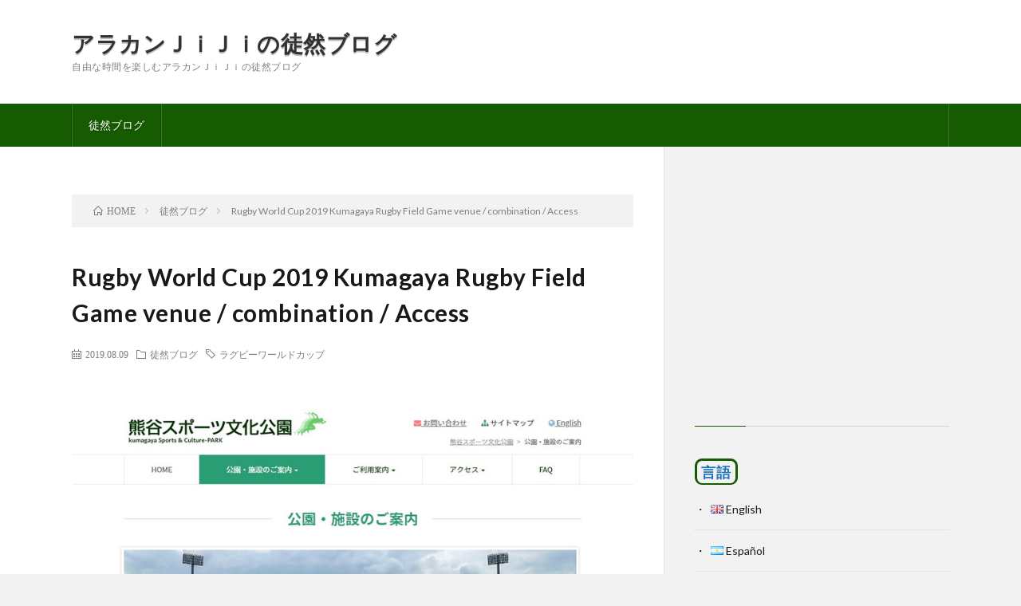

--- FILE ---
content_type: text/html; charset=utf-8
request_url: https://www.google.com/recaptcha/api2/aframe
body_size: 267
content:
<!DOCTYPE HTML><html><head><meta http-equiv="content-type" content="text/html; charset=UTF-8"></head><body><script nonce="JYpc2G0yT-9nf_uTnLJNJw">/** Anti-fraud and anti-abuse applications only. See google.com/recaptcha */ try{var clients={'sodar':'https://pagead2.googlesyndication.com/pagead/sodar?'};window.addEventListener("message",function(a){try{if(a.source===window.parent){var b=JSON.parse(a.data);var c=clients[b['id']];if(c){var d=document.createElement('img');d.src=c+b['params']+'&rc='+(localStorage.getItem("rc::a")?sessionStorage.getItem("rc::b"):"");window.document.body.appendChild(d);sessionStorage.setItem("rc::e",parseInt(sessionStorage.getItem("rc::e")||0)+1);localStorage.setItem("rc::h",'1768647574453');}}}catch(b){}});window.parent.postMessage("_grecaptcha_ready", "*");}catch(b){}</script></body></html>